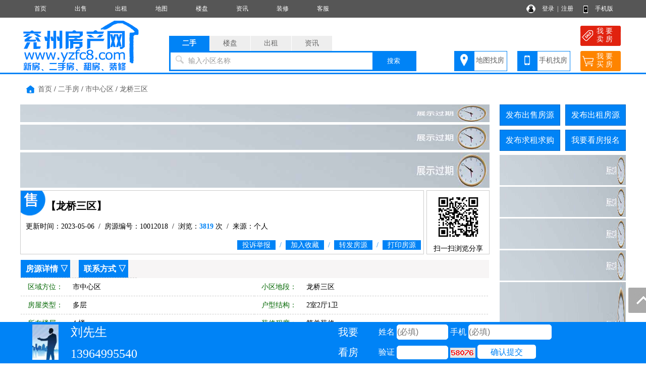

--- FILE ---
content_type: text/html; charset=utf-8
request_url: http://www.yzfc8.com/sale/10012018.html
body_size: 9589
content:
<!DOCTYPE html PUBLIC "-//W3C//DTD XHTML 1.0 Transitional//EN" "http://www.w3.org/TR/xhtml1/DTD/xhtml1-transitional.dtd">
<html xmlns="http://www.w3.org/1999/xhtml">
<head>
<meta http-equiv="Content-Type" content="text/html; charset=utf-8" />
<title>龙桥三区二手房,多层,2室2厅1卫,兖州房产网</title>
<meta name="keywords" content="兖州龙桥三区二手房,兖州房产网">
<meta name="description" content="兖州房产网提供兖州龙桥三区二手房,龙桥三区,多层,2室2厅1卫。">
<script language="javascript"> 
function uaredirect(f){try{if(document.getElementById("bdmark")!=null){return}var b=false;if(arguments[1]){var e=window.location.host;var a=window.location.href;if(isSubdomain(arguments[1],e)==1){f=f+"/#m/"+a;b=true}else{if(isSubdomain(arguments[1],e)==2){f=f+"/#m/"+a;b=true}else{f=a;b=false}}}else{b=true}if(b){var c=window.location.hash;if(!c.match("fromapp")){if((navigator.userAgent.match(/(iPhone|iPod|Android|ios)/i))){location.replace(f)}}}}catch(d){}}function isSubdomain(c,d){this.getdomain=function(f){var e=f.indexOf("://");if(e>0){var h=f.substr(e+3)}else{var h=f}var g=/^www\./;if(g.test(h)){h=h.substr(4)}return h};if(c==d){return 1}else{var c=this.getdomain(c);var b=this.getdomain(d);if(c==b){return 1}else{c=c.replace(".","\\.");var a=new RegExp("\\."+c+"$");if(b.match(a)){return 2}else{return 0}}}};
var location_url = window.location.href; //跳转到首页
var location_host = window.location.host; //www.后面读取部分
var newUrl = 'http://m.yzfc8.com/sale/10012018.html';//wap域名+www.后面读取部分
uaredirect(newUrl);
</script>
<link rel="stylesheet" href="/css.css" type="text/css">
<script src="/image/jquery.min.js"></script>
<script src="/yimao.js"></script>
<script src="/image/layer.js"></script>
</head>
<body>
<div id="top"><ul><li class=topli><a href='/'>首页</a></li>
<li class=topli><a href='/sale/'>出售</a></li>
<li class=topli><a href='/rent/'>出租</a></li>
<li class=topli><a href='/xiaoqumap/'>地图</a></li>
<li class=topli><a href='/house/'>楼盘</a></li>
<li class=topli><a href='/news/'>资讯</a></li>
<li class=topli><a href='/home/'>装修</a></li>
<li class=topli><a href='/help/help9.html'>客服</a></li>
<li class="top_right" style="width:200px;">&nbsp;&nbsp;
<a href="/login_user.html">登录</a>&nbsp;&nbsp;|&nbsp;&nbsp;<a href="/register_personal.html" target="_blank" style="margin-right:40px">注册</a>
<a href="/help/help18.html" target="_blank">手机版</a></li></ul></div>
<div id='yimao3'></div>
<div id='yimao3'></div>
<div id="yimao">
<ul style="width:20%; float:left; height:100px;position:relative;"><a href="/" style="position:absolute;bottom:0;"><img src="/yimao/logo.gif" width="100%" /></a></ul>
<ul style="width:50%; float:left;height:100px">
<form method="post" action="/searchposttop.php" name="search">
<div class="yimao-search-form">
<div id="search-bd" class="search-bd"><ul><li class="selected">二手</li><li>楼盘</li><li>出租</li><li>资讯</li></ul></div>
<div id="search-hd" class="search-hd">
<div class="search-bg"></div>
<input type="text" id="s1" class="search-input" name="sale"><input type="text" id="s2" class="search-input"  name="house"><input type="text" id="s3" class="search-input"  name="rent"><input type="text" id="s4" class="search-input"  name="news">
<span class="s1 pholder">输入小区名称</span><span class="s2 pholder">输入楼盘名称</span><span class="s3 pholder">输入小区名称</span><span class="s4 pholder">输入资讯标题</span>
<button id="submit" class="btn-search" value="搜索">搜索</button></div>
</div>
</form>
</ul>
<ul class="search-right"><div style="width:360px;overflow: hidden; margin:0px auto 0px auto"><li class="button1" style="background-image:url(/image/top_right_1.gif);"><a href="/xiaoqumap/">地图找房</a></li><li class="button1" style="background-image:url(/image/top_right_2.gif);"><a href="/help/help18.html" target="_blank">手机找房</a></li><li class="button2" style="background-image:url(/image/top_right_3.gif);"><a href="/isalepost.php"><p>我 要</p><p>卖 房</p></a></li><li class="button2" style="background-image:url(/image/top_right_4.gif);"><a href="/ineedpost.php?lx=mf"><p>我 要</p><p>买 房</p></a></li></div></ul>
</div>
<div id='yimao3'></div>
<div class="lanse"></div>
<div id='yimao1200' >
<div id='content'>
<ul class='fydh'><a href="/">首页</a> / <a href="/sale/" target="_blank">二手房</a> / <a href="/sale/search/air_qy市中心区.html" target="_blank">市中心区</a> / <a href="/sale/search/airall_ly_qy_fx_jg_mj_hx_zx_lc_dd龙桥三区.html">龙桥三区</a></ul>
<div id='contectleft'>
<div id='yimao930'>
<div id='yimao930'>
<li style='width:930px;float:left'><a href='/' target='_blank'><img src='/yimaopic/no1.jpg' style='width:930px;height:35px' alt='新增广告位'></a></li>
</div><div id='yimao5'></div><div id='yimao930'>
<li style='width:930px;float:left'><a href='/' target='_blank'><img src='/yimaopic/no1.jpg' style='width:930px;height:50px' alt='新增广告位'></a></li>
</div><div id='yimao5'></div><div id='yimao930'>
<li style='width:930px;float:left'><a href='http://www.0537yz.com/register_personal.html' target='_blank'><img src='/yimaopic/no1.jpg' style='width:930px;height:70px' alt='新增广告位'></a></li>
</div><div id='yimao5'></div></div><div class="fytitle" style="background-image:url(/image/ershou.png); background-repeat:no-repeat; background-position:0px 0px; width:800px; float:left">
<ul><li class="lit1">【龙桥三区】</li></ul>
<ul><li class="lit2">更新时间：2023-05-06&nbsp;&nbsp;/&nbsp;&nbsp;房源编号：10012018&nbsp;&nbsp;/&nbsp;&nbsp;浏览：<span>3819</span> 次&nbsp;&nbsp;/&nbsp;&nbsp;来源：个人</li></ul>
<ul><li class="lit3"><a href="javascript:;" id="tousu"><span>投诉举报</span></a>&nbsp;&nbsp;/&nbsp;&nbsp;<a href="/user/salekeep.php?id=10012018" onclick="return confirm('确定要收藏该房源么？')"><span>加入收藏</span></a>&nbsp;&nbsp;/&nbsp;&nbsp;<a href="/user/vip1show.php?id=10012018" target="_blank"><span>转发房源</span></a>&nbsp;&nbsp;/&nbsp;&nbsp;<span><a href="/printsale.php?id=10012018" target="_blank">打印房源</a></span></li></ul>
</div>
<div class="fytitle" style="width:125px; float:right; text-align:center;height:127px;">
<img src="/qr.php?url=http%3A%2F%2Fm.yzfc8.com%2Fsale%2F10012018.html" style="width:100px; margin:2px" />
<p>扫一扫浏览分享</p>
</div>
<div class="clear"></div>
<script type="text/javascript">
 $('#tousu').on('click', function(){
    layer.open({
      type: 1,
	  title :'投诉举报',
      area: ['600px', '300px'],
      shadeClose: true, //点击遮罩关闭
      content: $('#tousutip')
    });
  });
</script>
<div class="fymiaoshu">
<ul style="background:#f7f5f5" id="fyxq"><li class=li7><a href="#fyxq">房源详情</a> ▽</li><li class=li7><a href="#lxfs">联系方式</a> ▽</li></ul>
<ul class=ul3><li class=li1>区域方位：</li><li class=li2>市中心区&nbsp;</li><li class=li1>小区地段：</li><li class=li2>龙桥三区&nbsp;</li></ul>
<ul><li class=li1>房屋类型：</li><li class=li2>多层&nbsp;</li><li class=li1>户型结构：</li><li class=li2>2室2厅1卫&nbsp;</li></ul>
<ul class=ul3><li class=li1>所在楼层：</li><li class=li2>4 楼&nbsp;</li><li class=li1>装修程度：</li><li class=li2>简单装修&nbsp;</li></ul>
<ul><li class=li1>楼层总数：</li><li class=li2>5 层&nbsp;</li><li class=li1>建筑面积：</li><li class=li2><font color="#FF0000" class="f18" ><b>83.66㎡</b></font>&nbsp;</li></ul>
<ul class=ul3><li class=li1>车库情况：</li><li class=li2>公用车位&nbsp;</li><li class=li1>契证年数：</li><li class=li2>&nbsp;</li></ul>
<ul><li class=li1>小学学区：</li><li class=li2>&nbsp;</li><li class=li1>中学学区：</li><li class=li2>&nbsp;</li></ul>
<ul class=ul3><li class=li1>房屋朝向：</li><li class=li2>&nbsp;</li><li class=li1>土地性质：</li><li class=li2>&nbsp;</li></ul>
<ul><li class=li1>建成年份：</li><li class=li2>0&nbsp;</li><li class=li1>每平单价：</li><li class=li2>5020元/㎡&nbsp;</li></ul>
<ul class=ul3><li class=li1>证件情况：</li><li class=li2>&nbsp;</li><li class=li1>交易价格：</li><li class=li2><font class="f18" color="#FF0000"><b>42.00万</b></font>&nbsp;<a href="/jisuanqi.html" target="_blank">房贷计算器</a></li></ul>
<ul><li class=li1>配套设施：</li><li class=li5>&nbsp;</li></ul>
<ul class=ul3><li class=li1 style="height:93px">备注说明：</li><li style="width:820px;height:83px;line-height:17px;padding:5px;font-size:12px;"></li></ul>
</div>
<div class="fymiaoshu">
<ul style="background:#f7f5f5" id="lxfs"><li class=li6>联系方式 ▽</li></ul>
<ul><li style="border:none">
<div style="width:751px; float:left;"><ul><li class=li1_1>友情提示：</li><li class=li5_1><font color="#FF0000">来电咨询时请告知本信息来自兖州房产网，以获得更多帮助与信任。</font></li></ul>
<ul><li class=li1_1>联 系 人：</li><li class=li2_1>刘先生&nbsp;</li><li class=li1_1>手机号码：</li><li class=li2_1>13964995540&nbsp;</li></ul>
<ul><li class=li1_1>微 信 号：</li><li class=li2_1>&nbsp;</li><li class=li1_1>电话/短号：</li><li class=li2_1>&nbsp;</li></ul>
</div>
<div style=" width:177px;height:190px;float:right;">
<ul style="text-align:center; width:177px">
<img src="/pics/head/no.jpg" style="max-width:170px; max-height:170px; border:1px solid #999; margin-top:10px"></ul></div>
</li></ul>
</div>




</div>


<div id="y-iframe">
<div class="iframe-wrap">
<ul><li style="height:80px;width:100px;text-align:center;">
<img src="/pics/head/no.jpg" style="height:70px; margin-top:5px">
</li></ul>
<ul><li class="liiframefy"><font style="font-size:24px;">刘先生</font>&nbsp;&nbsp;&nbsp;</li><li class="liiframefy"><font style="font-size:24px;">13964995540</font>&nbsp;&nbsp;&nbsp;&nbsp;&nbsp;&nbsp;</li></ul>
<form name="frmaddbm" method="post" action="/guestfysave.php">
<input type="hidden" name="YYH" value="100000037">
<input type="hidden" name="YWZ" value="sale/10012018.html">
<input type="hidden" name="YLX" value="sale">
<input type="hidden" name="YNR" value="龙桥三区 2室2厅1卫">
<ul><li style="height:80px;line-height:40px; width:120px; color:#FFF; font-size:20px; text-align:center"><p>我要</p><p>看房</p></li></ul>
<ul><li class="liiframefy">姓名 <input type="text" name="YXM5219" style="width:100px" maxlength="5" placeholder="(必填)"> 手机 <input type="text" name="YSJ9550" style="width:163px" maxlength="11" onkeyup="this.value=this.value.replace(/\D/g,'')" placeholder="(必填)"></li><li class="liiframefy">验证 <input type="text" id="YIM" name="YIM" style="width:100px;height:25px" maxlength="5">&nbsp;<img  title="点击刷新" alt="验证码" src="/captchabm.php" align="absbottom" onClick="this.src='/captchabm.php?id='+Math.random();" style="cursor:pointer;"></img> <input class="inputa" style="padding:0px 26px; line-height:30px; border:0px; background:#FFF; color:#0083f6; cursor:pointer" type="submit" name="Submit" value="确认提交">&nbsp;</li></ul>
</form>
</div>
</div>


<div id='contectright'>
<div>
<ul style="height:50px"><li class="btn" style="margin-right:10px;"><a href="/user/salepost.php">发布出售房源</a></li><li class="btn"><a href="/user/rentpost.php">发布出租房源</a></li></ul>
<ul style="height:50px"><li class="btn" style="margin-right:10px;"><a href="/user/need1post.php?lx=mf">发布求租求购</a></li><li class="btn"><a href="/help/help7.html">我要看房报名</a></li></ul><div id='yimao250'>
<div id='yimao250'>
<li style='width:250px;float:left'><a href='http://www.0537yz.com/news/10001236.html' target='_blank'><img src='/yimaopic/no1.jpg' style='width:250px;height:60px' alt='新增广告位'></a></li>
</div><div id='yimao3'></div><div id='yimao250'>
<li style='width:250px;float:left'><a href='http://www.yzfc8.com/xiaoqumap/' target='_blank'><img src='/yimaopic/no1.jpg' style='width:250px;height:60px' alt='新增广告位'></a></li>
</div><div id='yimao3'></div><div id='yimao250'>
<li style='width:250px;float:left'><a href='' target='_blank'><img src='/yimaopic/no1.jpg' style='width:250px;height:60px' alt='新增广告位'></a></li>
</div><div id='yimao3'></div><div id='yimao250'>
<li style='width:250px;float:left'><a href='/' target='_blank'><img src='/yimaopic/no1.jpg' style='width:250px;height:60px' alt='新增广告位'></a></li>
</div><div id='yimao3'></div></div><div id='yimao250'>
<div id='yimao250'>
<li style='width:250px;float:left'><a href='/' target='_blank'><img src='/yimaopic/no1.jpg' style='width:250px;height:200px' alt='新增广告位'></a></li>
</div><div id='yimao3'></div></div><ul><li class="btline"><a href="/salehot/" target="_blank">最近推荐房源</a>》》</li></ul>
<ul><li class="nrclock"><div style='margin:10px 0px'>
<ul style='float:left; padding:5px 5px'><li class='littlefy1'>· <a href='/sale/10012113.html' target='_blank' title='中央公馆'>中央公馆</a></li><li  class='littlefy2'>156.00㎡</li><li class='littlefy3'>70 万</li></ul>
<ul style='float:left; padding:5px 5px'><li class='littlefy1'>· <a href='/sale/10012128.html' target='_blank' title='幸福里嘉苑'>幸福里嘉苑</a></li><li  class='littlefy2'>185.00㎡</li><li class='littlefy3'>125 万</li></ul>
<ul style='float:left; padding:5px 5px'><li class='littlefy1'>· <a href='/sale/10012127.html' target='_blank' title='兖州公安局宿舍'>兖州公安局</a></li><li  class='littlefy2'>76.00㎡</li><li class='littlefy3'>36 万</li></ul>
<ul style='float:left; padding:5px 5px'><li class='littlefy1'>· <a href='/sale/10012126.html' target='_blank' title='育红路联通宿舍'>育红路联通</a></li><li  class='littlefy2'>67.00㎡</li><li class='littlefy3'>26 万</li></ul>
<ul style='float:left; padding:5px 5px'><li class='littlefy1'>· <a href='/sale/10012125.html' target='_blank' title='锦绣家园'>锦绣家园</a></li><li  class='littlefy2'>139.80㎡</li><li class='littlefy3'>100 万</li></ul>
<ul style='float:left; padding:5px 5px'><li class='littlefy1'>· <a href='/sale/10012124.html' target='_blank' title='北山拖二棉厂小区'>北山拖二棉</a></li><li  class='littlefy2'>78.00㎡</li><li class='littlefy3'>17 万</li></ul>
<ul style='float:left; padding:5px 5px'><li class='littlefy1'>· <a href='/sale/10012123.html' target='_blank' title='联诚花园'>联诚花园</a></li><li  class='littlefy2'>118.42㎡</li><li class='littlefy3'>60 万</li></ul>
<ul style='float:left; padding:5px 5px'><li class='littlefy1'>· <a href='/sale/10012121.html' target='_blank' title='锦绣城'>锦绣城</a></li><li  class='littlefy2'>134.43㎡</li><li class='littlefy3'>83 万</li></ul>
<ul style='float:left; padding:5px 5px'><li class='littlefy1'>· <a href='/sale/10012120.html' target='_blank' title='双龙宿舍'>双龙宿舍</a></li><li  class='littlefy2'>110.00㎡</li><li class='littlefy3'>28 万</li></ul>
<ul style='float:left; padding:5px 5px'><li class='littlefy1'>· <a href='/sale/10012119.html' target='_blank' title='怡和花园'>怡和花园</a></li><li  class='littlefy2'>136.00㎡</li><li class='littlefy3'>72 万</li></ul>
<ul style='float:left; padding:5px 5px'><li class='littlefy1'>· <a href='/sale/10012118.html' target='_blank' title='王鲁社区'>王鲁社区</a></li><li  class='littlefy2'>140.00㎡</li><li class='littlefy3'>12000 万</li></ul>
<ul style='float:left; padding:5px 5px'><li class='littlefy1'>· <a href='/sale/10012117.html' target='_blank' title='兖州区幸福里嘉苑'>兖州区幸福</a></li><li  class='littlefy2'>152.00㎡</li><li class='littlefy3'>128 万</li></ul>
<ul style='float:left; padding:5px 5px'><li class='littlefy1'>· <a href='/sale/10012116.html' target='_blank' title='红房子小区'>红房子小区</a></li><li  class='littlefy2'>57.85㎡</li><li class='littlefy3'>30 万</li></ul>
<ul style='float:left; padding:5px 5px'><li class='littlefy1'>· <a href='/sale/10012112.html' target='_blank' title='九州方圆b区9号楼'>九州方圆b区</a></li><li  class='littlefy2'>99.00㎡</li><li class='littlefy3'>48 万</li></ul>
<ul style='float:left; padding:5px 5px'><li class='littlefy1'>· <a href='/sale/10012111.html' target='_blank' title='九州方圆B区'>九州方圆B区</a></li><li  class='littlefy2'>99.00㎡</li><li class='littlefy3'>49 万</li></ul>
</div>
</li></ul>
<div id='yimao250'>
<div id='yimao250'>
<li style='width:250px;float:left'><a href='http://www.yzfc8.com/housemap/' target='_blank'><img src='/yimaopic/no1.jpg' style='width:250px;height:60px' alt='新增广告位'></a></li>
</div><div id='yimao3'></div><div id='yimao250'>
<li style='width:250px;float:left'><a href='http://www.yzfc8.com/news/10000678.html' target='_blank'><img src='/yimaopic/no1.jpg' style='width:250px;height:60px' alt='新增广告位'></a></li>
</div><div id='yimao3'></div></div><ul><li class="btline">最新资讯<span style="float:right"><a href="/news/" class="f14">更多</a></li></ul>
<ul style="margin-bottom:5px"><li class="nrclock"><p style='margin:8px 5px;'>● <a href='/news/10002950.html' target='_blank'>兖州区征收土地公告</a></p>
<p style='margin:8px 5px;'>● <a href='/news/10002949.html' target='_blank'>兖州人快来赶大集了！！（附</a></p>
<p style='margin:8px 5px;'>● <a href='/news/10002948.html' target='_blank'>兖州区人民政府征收土地公告</a></p>
<p style='margin:8px 5px;'>● <a href='/news/10002947.html' target='_blank'>兖州一工程项目建设工程规划</a></p>
<p style='margin:8px 5px;'>● <a href='/news/10002946.html' target='_blank'>乐居兖州，共享未来丨兖州区</a></p>
<p style='margin:8px 5px;'>● <a href='/news/10002945.html' target='_blank'>兖州区征收土地公告</a></p>
<p style='margin:8px 5px;'>● <a href='/news/10002944.html' target='_blank'>兖州区人民政府征收土地公告</a></p>
<p style='margin:8px 5px;'>● <a href='/news/10002943.html' target='_blank'>兖州分区兴隆庄片区崇文大道</a></p>
<p style='margin:8px 5px;'>● <a href='/news/10002942.html' target='_blank'>绿城·桂雨朝阳丨绿城实景现房</a></p>
<p style='margin:8px 5px;'>● <a href='/news/10002941.html' target='_blank'>兖州区2025年第29批次建设用</a></p>
<p style='margin:8px 5px;'>● <a href='/news/10002940.html' target='_blank'>匠心筑造 预鉴美好 ｜ 绿城·</a></p>
<p style='margin:8px 5px;'>● <a href='/news/10002939.html' target='_blank'>美好如约 幸福归家丨绿城·兖</a></p>
<p style='margin:8px 5px;'>● <a href='/news/10002938.html' target='_blank'>兖州成功出让一宗土地</a></p>
<p style='margin:8px 5px;'>● <a href='/news/10002937.html' target='_blank'>涉及兖州兴隆文化园整体提升</a></p>
<p style='margin:8px 5px;'>● <a href='/news/10002936.html' target='_blank'>兖州成功出让一宗住宅用地</a></p>
</li></ul>
<div id='yimao250'>
<div id='yimao250'>
<li style='width:250px;float:left'><a href='http://www.yzfc8.com/login_user.html' target='_blank'><img src='/yimaopic/no1.jpg' style='width:250px;height:60px' alt='新增广告位'></a></li>
</div><div id='yimao3'></div><div id='yimao250'>
<li style='width:250px;float:left'><a href='http://www.yzfc8.com/register_personal.html' target='_blank'><img src='/yimaopic/no1.jpg' style='width:250px;height:60px' alt='新增广告位'></a></li>
</div><div id='yimao3'></div></div></div>
</div>
</div>
</div>
<div id='yimao1200' style="margin-top:10px">
<ul class="warning"><li><img src="/image/warning.png"/> 免责声明:本站所刊载的所有的房源信息、活动信息、资料及图片均由网站用户提供，其真实性、合法性由信息发布人负责，本网站不声明或保证其内容之正确性或可靠性。所有信息请与经纪公司、房产公司、家装公司、业主个人等确认为准！</li></ul>
</div><div id='yimao20'></div>
<div class="lanse"></div><div id='yimao3'></div>
<div id='yimao20'></div>
<div class="yimao1200">
<div style="line-height:30px; margin-bottom:30px"><a href="/help/">帮助说明</a>　｜　<a href="/help/help1.html">法律声明</a>　｜　<a href="/help/help2.html">关于我们</a>　｜　<a href="/help/help3.html">收费标准</a>　｜　<a href="/help/help9.html">联系我们</a>　｜　<a href="/help/help20.html">留言咨询</a></div>
</div>
<div id="yimao">
<div id="botleft">
<div style="height:35px;">公安备案号：37088202000099 ,兖州房产网　地址：山东省兖州新世纪路与建设路交叉口向北178米路西　邮编：273500</div>
<div style="height:35px;">微信：zcfcwcn兖州房产网 www.yzfc8.com  网站法律顾问：王莹律师</div>
<div style="height:35px;" class='bot3'>网站客服QQ：<a href=tencent://message/?uin=2291920258&Site=QQ&Menu=yes>2291920258</a> 违法不良信息举报电话：0537-6229376 举报邮箱：ytzwgk@ji.shandong.cn</div>
<div style="height:35px;"><a href="http://www.beian.miit.gov.cn/" target="_blank">苏ICP备17038594号-5</a></div>
</div>
<div id="botright">
<img src="/pub/1056er1.gif" width="150" height="150" />
<img src="/pub/1056er2.gif" width="150" height="150" />
<img src="/pub/1056er3.gif" width="150" height="150" />
<img src="/pub/1056er4.gif" width="150" height="150" />
</div>
</div>
<div class="yimao1200" style="text-align:center"><script>
var _hmt = _hmt || [];
(function() {
  var hm = document.createElement("script");
  hm.src = "https://hm.baidu.com/hm.js?5517430da58b96782e5d80f9da60a826";
  var s = document.getElementsByTagName("script")[0]; 
  s.parentNode.insertBefore(hm, s);
})();
</script>
<script>
var _hmt = _hmt || [];
(function() {
  var hm = document.createElement("script");
  hm.src = "https://hm.baidu.com/hm.js?329291c2568f1593326665ae3f365bb5";
  var s = document.getElementsByTagName("script")[0]; 
  s.parentNode.insertBefore(hm, s);
})();
</script></div>
<div class="guide">
<div class="guide-wrap">
<a href="javascript:window.scrollTo(0,0)" class="top" title="回顶部"><span>回顶部</span></a>
</div>
</div>
<script>(function(){var bp=document.createElement('script');var curProtocol=window.location.protocol.split(':')[0];if(curProtocol === 'https'){bp.src = 'https://zz.bdstatic.com/linksubmit/push.js';}else{bp.src = 'http://push.zhanzhang.baidu.com/push.js';}var s=document.getElementsByTagName("script")[0];s.parentNode.insertBefore(bp,s);})();</script><div id='yimao20' style="margin-top:80px"></div>
<script type="text/javascript">
 $('#erweima').on('click', function(){
layer.open({
  type: 1,
  title: false,
  closeBtn: 1,
  area: '600px',
  skin: 'layui-layer-nobg', //没有背景色
  shadeClose: true,
  content: $('#erweima_pic')
});
  });  
//调用示例
layer.photos({
  closeBtn: 1,
  photos: '#layer-photos-demo',
  anim: 5 //0-6的选择，指定弹出图片动画类型，默认随机（请注意，3.0之前的版本用shift参数）
});    
</script>

</body>
<div id="tousutip">
<form method="post" action="/guestsave.php" name="tousu">
<input type="hidden" name="YYH" value="0">
<input type="hidden" name="YLX" value="系统">
<input type="hidden" name="YWZ" value="sale/10012018.html">
<input type="hidden" name="YWJ" value="sale">
<input type="hidden" name="YBH" value="10012018">
<ul><li class="lia">投诉类型：</li><li class="lib"><select name="YNR" style="width:200px" class="inputa"><option>房源信息无效</option><option>中介冒充个人</option><option>房源已经成交</option><option>资讯信息有误</option><option>其他原因删除</option></select>&nbsp;</li></ul>
<ul><li class="lia">投诉内容：</li><li class="lib"><input class="inputa" type="text" name="YNR1" style="width:400px" maxlength="200"> 选填</li></ul>
<ul><li class="lia">您的姓名：</li><li class="lib"><input class="inputa" type="text" name="YXM5219" style="width:200px" maxlength="10"> <font color="#FF0000">*</font></li></ul>
<ul><li class="lia">联系手机：</li><li class="lib"><input class="inputa" type="text" name="YSJ9550" style="width:200px" maxlength="11"  onkeyup="this.value=this.value.replace(/\D/g,'')"> <font color="#FF0000">*</font></li></ul>
<ul><li class="lia">验 证 码：</li><li class="lib"><input type="text" id="YIM" name="YIM" style="width:80px;height:22px" maxlength="5"> <img  title="点击刷新" alt="验证码" src="/captcha.php" align="absbottom" onClick="this.src='/captcha.php?id='+Math.random();" style="cursor:pointer;"></img></li></ul>
<ul><li class="lia">确认提交：</li><li class="lib"><input class="inputa" style="padding:5px 10px; border:0px; background:url(/image/fytitle.png); color:#FFFFFF; cursor:pointer" type="submit" name="Submit" value="确认提交" onClick="return chk();"></li></ul>
</form>
</div></html>
